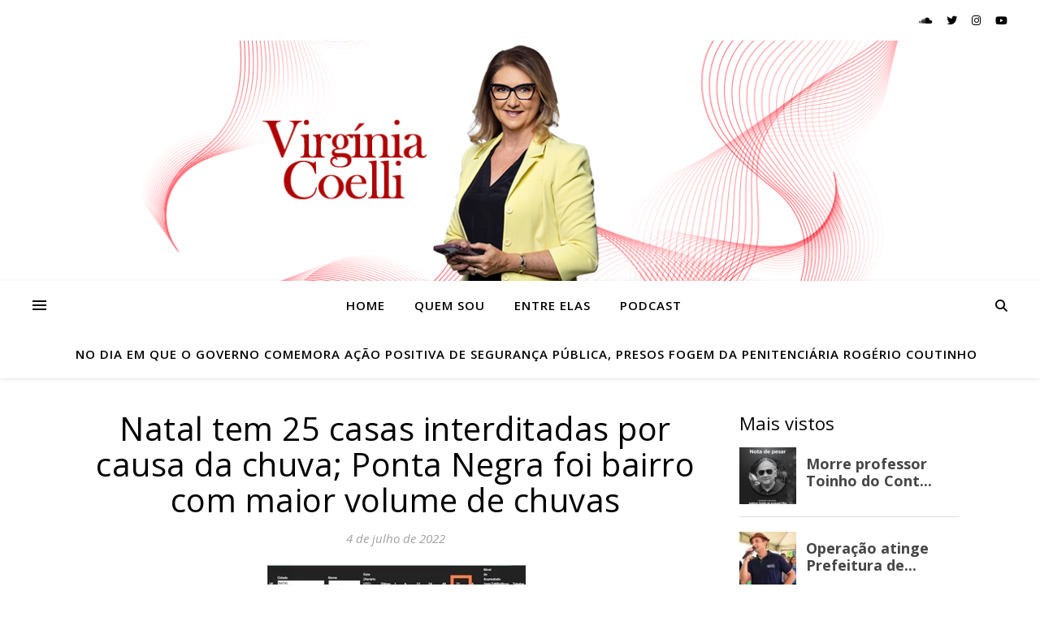

--- FILE ---
content_type: text/html; charset=utf-8
request_url: https://www.google.com/recaptcha/api2/aframe
body_size: 267
content:
<!DOCTYPE HTML><html><head><meta http-equiv="content-type" content="text/html; charset=UTF-8"></head><body><script nonce="nMpbyyk_hRKamHkxrE2CJQ">/** Anti-fraud and anti-abuse applications only. See google.com/recaptcha */ try{var clients={'sodar':'https://pagead2.googlesyndication.com/pagead/sodar?'};window.addEventListener("message",function(a){try{if(a.source===window.parent){var b=JSON.parse(a.data);var c=clients[b['id']];if(c){var d=document.createElement('img');d.src=c+b['params']+'&rc='+(localStorage.getItem("rc::a")?sessionStorage.getItem("rc::b"):"");window.document.body.appendChild(d);sessionStorage.setItem("rc::e",parseInt(sessionStorage.getItem("rc::e")||0)+1);localStorage.setItem("rc::h",'1769744152547');}}}catch(b){}});window.parent.postMessage("_grecaptcha_ready", "*");}catch(b){}</script></body></html>

--- FILE ---
content_type: text/css
request_url: https://virginiacoelli.com.br/wp-content/themes/ashe/assets/css/responsive.css?ver=1.9.7
body_size: 10327
content:
/* Viewport Size 979px */
@media screen and ( max-width: 979px ) {

  .header-logo a {
    font-size: 80px !important;
    line-height: 1 !important;
  }

  .site-description {
    font-size: 13px !important; 
  }

  #top-bar > div,
  #main-nav > div,
  #featured-links,
  .main-content,
  .page-footer-inner,
  .featured-slider-area.boxed-wrapper {
    padding-left: 30px;
    padding-right: 30px;
  }

  .slider-item-bg,
  #featured-slider.boxed-wrapper .slider-item-bg {
    height: 500px;
  }

  #top-menu,
  top-menu-container,
  .main-menu-container,
  #main-menu {
    display: none;
  }

  .mobile-menu-btn {
    display: inline-block;
  }

  .main-nav-sidebar {
    position: absolute;
    top: 0px;
    left: 30px;
    z-index: 1;
    float: none;
    margin: 0;
  }
        
  .main-nav-icons {
    position: absolute;
    top: 0px;
    right: 30px;
    z-index: 2;
    float: none;
    margin: 0;
  }

  #main-nav {
    text-align: center !important;
  }

  .mini-logo {
    position: absolute;
    left: auto;
    top: 0;
  }

  .mini-logo a {
    max-width: 80px !important;
  }

  .main-nav-sidebar ~ .mini-logo {
    margin-left: 20px;
  }

  .main-container {
    width: 100% !important;
    margin: 0 !important;
  }

  .sidebar-left,
  .sidebar-right {
    width: 100% !important;
    padding: 0 !important;
  }

  .sidebar-left-wrap,
  .sidebar-right-wrap,
  .footer-widgets .ashe-widget {
    float: none !important;
    width: 65% !important;
    margin-left: auto !important;
    margin-right: auto !important;
  }

  .featured-slider-area.boxed-wrapper {
    padding: 0 !important;
  }

  #featured-slider .slick-arrow {
    display: none !important;
  }

}


/* Viewport Size 768px */
@media screen and ( max-width: 768px ) {

  .slider-item-bg,
  #featured-slider.boxed-wrapper .slider-item-bg {
    height: 360px;
  }

  .slider-content,
  .slider-read-more {
    display: none !important;
  }

  .slider-categories {
    margin-bottom: 8px !important;
    letter-spacing: 1px;
    font-size: 10px !important;
  }

  .slider-dots li {
    width: 11px;
    height: 11px;
    margin-right: 7px;
  }

  #featured-links .featured-link {
    width: 100% !important;
    margin-right: 0 !important;
    margin-bottom: 20px;
  }
  #featured-links .featured-link:last-of-type {
    margin-bottom: 0;
  }

  .comments-area {
    margin-bottom: 50px;
  }

  .comment-form-author input,
  .comment-form-email input, 
  .comment-form-url input,
  .wpcf7 input[type="text"],
  .wpcf7 input[type="email"],
  .wpcf7 input[type="url"] {
    width: 100% !important;
  }

  .scrolltop {
    right: 30px;
    bottom: 60px;
  }

}


/* Viewport Size 640px */
@media screen and ( max-width: 640px ) {

  .slider-item-bg,
  #featured-slider.boxed-wrapper .slider-item-bg {
    height: 330px;
  }

  .related-posts section {
    width: 100%;
    margin: 0 0 25px;
  }

  .related-posts {
    padding-bottom: 0;
  }

  .sidebar-left-wrap,
  .sidebar-right-wrap,
  .related-posts section img,
  .footer-widgets .ashe-widget {
    width: 100% !important;
  }

  #page-header .entry-header {
    height: auto;
    padding: 70px 0;
  }

  .header-logo {
    padding-top: 0 !important;
  }

  .header-logo a {
    font-size: 45px !important;
    line-height: 1 !important;
  }

  .blog-grid > li {
    width: 100% !important;
    margin-right: 0 !important;
  }

  [data-layout*="list"] .blog-grid .post-media,
  [data-layout*="list"] .blog-grid .post-content-wrap {
    float: none !important;
    width: 100% !important;
    padding: 0 !important;
  }

  [data-layout*="list"] .blog-grid .post-media {
    margin: 0 auto 20px auto;
  }

  .blog-grid .post-header,
  .blog-grid .read-more,
  [data-layout*="list"] .blog-grid .post-content-wrap {
    text-align: center !important;
  } 
  
  .footer-copyright .copyright-info,
  .footer-copyright .credit,
  .footer-copyright .footer-socials {
    width: 100%;
    float: none;
    text-align: center;
  }

  .footer-copyright .footer-socials {
    margin-top: 12px;
  }

  .sidebar-alt {
    padding-left: 20px !important;
    padding-right: 20px !important;
  }

  .sticky {
    padding: 20px !important;
  }

  .slider-info {
    padding: 10px;
  }

  .post-slider .prev-arrow,
  .post-slider .next-arrow {
    padding: 0 10px !important;
    margin-top: -14px!important;
    font-size: 30px !important;
  }

  .post-content > p:first-of-type:first-letter {
    font-family: inherit !important;
    float: none !important;
    margin: 0 !important;
    font-size: inherit !important;
    line-height: inherit !important;
    text-align: inherit !important;
    text-transform: inherit !important;
    color: inherit !important;
  }

  .ashe-instagram-widget .meks-instagram-widget > div,
  .ashe-instagram-widget #sbi_images > div {
    display: none !important;
  }

  .ashe-instagram-widget .meks-instagram-widget > div:nth-child(-n+4),
  .ashe-instagram-widget #sbi_images > div:nth-child(-n+4) {
    display: block !important;
  }

}


/* Viewport Size 480px */
@media screen and ( max-width: 480px ) {

  #top-bar > div,
  #main-nav > div,
  #featured-links,
  .main-content,
  .page-footer-inner {
    padding-left: 20px !important;
    padding-right: 20px !important;
  }

  .slider-item-bg,
  #featured-slider.boxed-wrapper .slider-item-bg {
    height: 260px;
  }

  #featured-slider .prev-arrow,
  #featured-slider .next-arrow,
  .single-navigation {
    display: none !important;
  }

  .slider-title {
    font-size: 28px;
    line-height: 30px;
    margin-bottom: 18px;
  }

  .post-title,
  .page-title {
    font-size: 33px;
    line-height: 38px !important;
  }

  .main-nav-sidebar {
    left: 20px !important;
  }
  
  .main-nav-icons {
    right: 20px !important;
  }

  .comment-reply-link {
    display: block;
    float: none;
    margin: 0;
  }

}

/* Viewport Size 320px */
@media screen and ( max-width: 320px ) {
  
  .post-content {
    text-align: left;
  }

}

/* Wp def gallery */
@media screen and ( min-width: 950px ) {

  .gallery-columns-2 .gallery-item:nth-child(2n+2),
  .gallery-columns-3 .gallery-item:nth-child(3n+3),
  .gallery-columns-4 .gallery-item:nth-child(4n+4),
  .gallery-columns-5 .gallery-item:nth-child(5n+5),
  .gallery-columns-6 .gallery-item:nth-child(6n+6),
  .gallery-columns-7 .gallery-item:nth-child(7n+7),
  .gallery-columns-8 .gallery-item:nth-child(8n+8),
  .gallery-columns-9 .gallery-item:nth-child(9n+9) {
    margin-right: 0 !important;
  }

  .gallery-columns-2 .gallery-item:nth-child(2n+2) + li,
  .gallery-columns-3 .gallery-item:nth-child(3n+3) + li,
  .gallery-columns-4 .gallery-item:nth-child(4n+4) + li,
  .gallery-columns-5 .gallery-item:nth-child(5n+5) + li,
  .gallery-columns-6 .gallery-item:nth-child(6n+6) + li,
  .gallery-columns-7 .gallery-item:nth-child(7n+7) + li,
  .gallery-columns-8 .gallery-item:nth-child(8n+8) + li,
  .gallery-columns-9 .gallery-item:nth-child(9n+9) + li {
    clear: both;
  }

}


@media screen and ( max-width: 950px ) {

  .gallery-item {
    width: -webkit-calc((100% - (5px * 1)) / 2 - 1px) !important;
    width: calc((100% - (5px * 1)) / 2 - 1px) !important;
  }

  .gallery-item:nth-child(2n+2) {
    margin-right: 0 !important;
  }

  .gallery-columns-1 .gallery-item {
    width: 100% !important;
  }

}


@media screen and ( max-width: 480px ) {

  .gallery-item {
    width: 100% !important;
    float: none !important;
  }

}


/* WooCommerce */
@media screen and ( max-width: 768px ) {

  .woocommerce .page-content ul.products li.product,
  .woocommerce-page .page-content ul.products li.product,
  .woocommerce-page[class*=columns-] .page-content ul.products li.product,
  .woocommerce[class*=columns-] .page-content ul.products li.product {
    width: 48% !important;
    float: left;
    clear: both;
  }

  .woocommerce .woocommerce-checkout-review-order table.shop_table,
  .woocommerce-checkout-review-order .woocommerce-checkout-payment,
  .woocommerce .cart-collaterals .cross-sells ul.products li,
  .woocommerce-page .cart-collaterals .cross-sells ul.products li{
    float: none;
    width: 100%;
  }

  .woocommerce-account .woocommerce-MyAccount-navigation {
    width: 100%;
    margin-bottom: 40px;
  }
  
  .woocommerce ul.products li.product:nth-child(odd),
  .woocommerce-page ul.products li.product:nth-child(odd) {
    margin-right: 4% !important;
  }

  .woocommerce ul.products li.product:nth-child(even),
  .woocommerce-page ul.products li.product:nth-child(even) {
    margin-right: 0 !important;
  }

  .woocommerce .woocommerce-checkout-review-order table.shop_table,
  .woocommerce-checkout-review-order .woocommerce-checkout-payment {
    float: none !important;
    width: 100% !important;
  }

}


@media screen and ( max-width: 640px ) {

  .woocommerce .page-content ul.products li.product,
  .woocommerce-page .page-content ul.products li.product,
  .woocommerce-page[class*=columns-] .page-content ul.products li.product,
  .woocommerce[class*=columns-] .page-content ul.products li.product {
    width: 100% !important;
    float: none;
    clear: both;
  }

  .woocommerce-page table.cart td.actions .coupon .input-text {
    margin-bottom: 7px;
  }

  .woocommerce-page table.cart td.actions .coupon .input-text+.button {
    display: block;
    float: none !important;
  }

  .woocommerce .woocommerce-ordering {
    float: left;
    margin-bottom: 25px;
  }

  .woocommerce .woocommerce-result-count,
  .woocommerce-page .woocommerce-result-count {
    float: none;
  }
      
}


/* Page Header */
@media screen and (max-width: 1280px) {
     .entry-header {
         height: 430px !important;
    }
}
 @media screen and (max-width: 1080px) {
     .entry-header {
         height: 350px !important;
    }
     .logo-img {
        /* max-width: 400px !important; */
    }
}
 @media screen and (max-width: 880px) {
     .entry-header {
         height: 290px !important;
    }
     .logo-img {
       /*  max-width: 300px !important; */
    }
}
 @media screen and (max-width: 750px) {
     .entry-header {
         height: 250px !important;
    }
     .logo-img {
      /*   max-width: 250px !important; */
    }
}
 @media screen and (max-width: 690px) {
     .entry-header {
         height: 210px !important;
    }
     .logo-img {
     /*    max-width: 200px !important; */
    }
}
 @media screen and (max-width: 550px) {
     .entry-header {
         height: auto !important;
         padding: 50px 0 !important;
    }
}